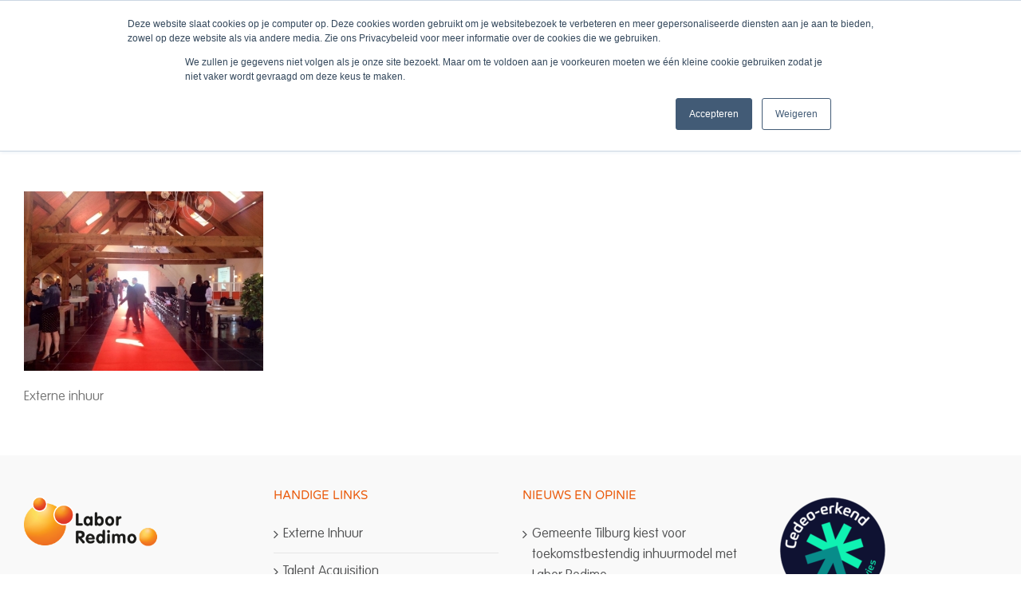

--- FILE ---
content_type: text/html; charset=UTF-8
request_url: https://laborredimo.nl/over-labor-redimo/2014-09-18-21-11-04/
body_size: 60380
content:
<!DOCTYPE html>
<html class="avada-html-layout-wide avada-html-header-position-top" lang="nl-NL" prefix="og: http://ogp.me/ns# fb: http://ogp.me/ns/fb#">
<head>
	<meta http-equiv="X-UA-Compatible" content="IE=edge" />
	<meta http-equiv="Content-Type" content="text/html; charset=utf-8"/>
	<meta name="viewport" content="width=device-width, initial-scale=1" />
	<link rel="preload" href="https://laborredimo.nl/wp-content/uploads/2024/03/LaborRedimo-Bold.otf" as="font" type="font/woff2" crossorigin><link rel="preload" href="https://laborredimo.nl/wp-content/uploads/2024/03/LaborRedimo-Thin.otf" as="font" type="font/woff2" crossorigin><meta name='robots' content='index, follow, max-image-preview:large, max-snippet:-1, max-video-preview:-1' />

	<!-- This site is optimized with the Yoast SEO plugin v26.8 - https://yoast.com/product/yoast-seo-wordpress/ -->
	<title>Externe inhuur - Labor Redimo</title>
	<link rel="canonical" href="https://laborredimo.nl/over-labor-redimo/2014-09-18-21-11-04/" />
	<meta property="og:locale" content="nl_NL" />
	<meta property="og:type" content="article" />
	<meta property="og:title" content="Externe inhuur - Labor Redimo" />
	<meta property="og:description" content="Externe inhuur" />
	<meta property="og:url" content="https://laborredimo.nl/over-labor-redimo/2014-09-18-21-11-04/" />
	<meta property="og:site_name" content="Labor Redimo" />
	<meta property="article:publisher" content="https://www.facebook.com/Labor-Redimo-1221750077842026/" />
	<meta property="article:modified_time" content="2016-01-07T11:32:31+00:00" />
	<meta property="og:image" content="https://laborredimo.nl/over-labor-redimo/2014-09-18-21-11-04" />
	<meta property="og:image:width" content="960" />
	<meta property="og:image:height" content="720" />
	<meta property="og:image:type" content="image/jpeg" />
	<meta name="twitter:card" content="summary_large_image" />
	<meta name="twitter:site" content="@LaborRedimo" />
	<script type="application/ld+json" class="yoast-schema-graph">{"@context":"https://schema.org","@graph":[{"@type":"WebPage","@id":"https://laborredimo.nl/over-labor-redimo/2014-09-18-21-11-04/","url":"https://laborredimo.nl/over-labor-redimo/2014-09-18-21-11-04/","name":"Externe inhuur - Labor Redimo","isPartOf":{"@id":"https://laborredimo.nl/#website"},"primaryImageOfPage":{"@id":"https://laborredimo.nl/over-labor-redimo/2014-09-18-21-11-04/#primaryimage"},"image":{"@id":"https://laborredimo.nl/over-labor-redimo/2014-09-18-21-11-04/#primaryimage"},"thumbnailUrl":"https://laborredimo.nl/wp-content/uploads/2013/01/2014-09-18-21.11.04.jpg","datePublished":"2015-06-02T12:53:37+00:00","dateModified":"2016-01-07T11:32:31+00:00","breadcrumb":{"@id":"https://laborredimo.nl/over-labor-redimo/2014-09-18-21-11-04/#breadcrumb"},"inLanguage":"nl-NL","potentialAction":[{"@type":"ReadAction","target":["https://laborredimo.nl/over-labor-redimo/2014-09-18-21-11-04/"]}]},{"@type":"ImageObject","inLanguage":"nl-NL","@id":"https://laborredimo.nl/over-labor-redimo/2014-09-18-21-11-04/#primaryimage","url":"https://laborredimo.nl/wp-content/uploads/2013/01/2014-09-18-21.11.04.jpg","contentUrl":"https://laborredimo.nl/wp-content/uploads/2013/01/2014-09-18-21.11.04.jpg","width":960,"height":720,"caption":"Externe inhuur"},{"@type":"BreadcrumbList","@id":"https://laborredimo.nl/over-labor-redimo/2014-09-18-21-11-04/#breadcrumb","itemListElement":[{"@type":"ListItem","position":1,"name":"Home","item":"https://laborredimo.nl/"},{"@type":"ListItem","position":2,"name":"Over","item":"https://laborredimo.nl/over-labor-redimo/"},{"@type":"ListItem","position":3,"name":"Externe inhuur"}]},{"@type":"WebSite","@id":"https://laborredimo.nl/#website","url":"https://laborredimo.nl/","name":"Labor Redimo","description":"Organiseren van Arbeid, Externe Inhuur, Talent Acquisition, Total Workforce Management, Recruitment, Inhuur, Werving, Wervingstrategie, Flex, Inhuur personeel, inkoop flexibele arbeid, inhuur flexibel personeel, Inhuur externen, HR strategie, inhuurstrategie, inhuurbeleid en inhuurproces, Inleen","publisher":{"@id":"https://laborredimo.nl/#organization"},"potentialAction":[{"@type":"SearchAction","target":{"@type":"EntryPoint","urlTemplate":"https://laborredimo.nl/?s={search_term_string}"},"query-input":{"@type":"PropertyValueSpecification","valueRequired":true,"valueName":"search_term_string"}}],"inLanguage":"nl-NL"},{"@type":"Organization","@id":"https://laborredimo.nl/#organization","name":"Labor Redimo","url":"https://laborredimo.nl/","logo":{"@type":"ImageObject","inLanguage":"nl-NL","@id":"https://laborredimo.nl/#/schema/logo/image/","url":"https://laborredimo.nl/wp-content/uploads/2015/06/new-sytricky-logo.png","contentUrl":"https://laborredimo.nl/wp-content/uploads/2015/06/new-sytricky-logo.png","width":135,"height":50,"caption":"Labor Redimo"},"image":{"@id":"https://laborredimo.nl/#/schema/logo/image/"},"sameAs":["https://www.facebook.com/Labor-Redimo-1221750077842026/","https://x.com/LaborRedimo","https://www.linkedin.com/company/216433/"]}]}</script>
	<!-- / Yoast SEO plugin. -->


<link rel='dns-prefetch' href='//js.hs-scripts.com' />

<link rel="alternate" type="application/rss+xml" title="Labor Redimo &raquo; feed" href="https://laborredimo.nl/feed/" />
<link rel="alternate" type="application/rss+xml" title="Labor Redimo &raquo; reacties feed" href="https://laborredimo.nl/comments/feed/" />
								<link rel="icon" href="https://laborredimo.nl/wp-content/uploads/2015/05/Labor_Redimo_FavIcon_Retina_16px.png" type="image/png" />
		
					<!-- Apple Touch Icon -->
						<link rel="apple-touch-icon" sizes="180x180" href="https://laborredimo.nl/wp-content/uploads/2015/05/Labor_Redimo_FavIcon_Retina_114px.png" type="image/png">
		
					<!-- Android Icon -->
						<link rel="icon" sizes="192x192" href="https://laborredimo.nl/wp-content/uploads/2015/05/Labor_Redimo_FavIcon_Retina_57px.png" type="image/png">
		
					<!-- MS Edge Icon -->
						<meta name="msapplication-TileImage" content="https://laborredimo.nl/wp-content/uploads/2015/05/Labor_Redimo_FavIcon_Retina_72px.png" type="image/png">
				<link rel="alternate" type="application/rss+xml" title="Labor Redimo &raquo; Externe inhuur reacties feed" href="https://laborredimo.nl/over-labor-redimo/2014-09-18-21-11-04/feed/" />
<link rel="alternate" title="oEmbed (JSON)" type="application/json+oembed" href="https://laborredimo.nl/wp-json/oembed/1.0/embed?url=https%3A%2F%2Flaborredimo.nl%2Fover-labor-redimo%2F2014-09-18-21-11-04%2F" />
<link rel="alternate" title="oEmbed (XML)" type="text/xml+oembed" href="https://laborredimo.nl/wp-json/oembed/1.0/embed?url=https%3A%2F%2Flaborredimo.nl%2Fover-labor-redimo%2F2014-09-18-21-11-04%2F&#038;format=xml" />
					<meta name="description" content="Externe inhuur"/>
				
		<meta property="og:locale" content="nl_NL"/>
		<meta property="og:type" content="article"/>
		<meta property="og:site_name" content="Labor Redimo"/>
		<meta property="og:title" content="Externe inhuur - Labor Redimo"/>
				<meta property="og:description" content="Externe inhuur"/>
				<meta property="og:url" content="https://laborredimo.nl/over-labor-redimo/2014-09-18-21-11-04/"/>
													<meta property="article:modified_time" content="2016-01-07T11:32:31+01:00"/>
											<meta property="og:image" content="https://laborredimo.nl/wp-content/uploads/2015/06/new-logo.png"/>
		<meta property="og:image:width" content="181"/>
		<meta property="og:image:height" content="67"/>
		<meta property="og:image:type" content="image/jpeg"/>
						<!-- This site uses the Google Analytics by ExactMetrics plugin v8.11.1 - Using Analytics tracking - https://www.exactmetrics.com/ -->
		<!-- Opmerking: ExactMetrics is momenteel niet geconfigureerd op deze site. De site eigenaar moet authenticeren met Google Analytics in de ExactMetrics instellingen scherm. -->
					<!-- No tracking code set -->
				<!-- / Google Analytics by ExactMetrics -->
		<style id='wp-img-auto-sizes-contain-inline-css' type='text/css'>
img:is([sizes=auto i],[sizes^="auto," i]){contain-intrinsic-size:3000px 1500px}
/*# sourceURL=wp-img-auto-sizes-contain-inline-css */
</style>
<link data-minify="1" rel='stylesheet' id='formidable-css' href='https://laborredimo.nl/wp-content/cache/min/1/wp-content/plugins/formidable/css/formidableforms.css?ver=1752563751' type='text/css' media='all' />
<style id='cf-frontend-style-inline-css' type='text/css'>
@font-face {
	font-family: 'Labor redimo';
	font-weight: 700;
	font-display: swap;
	font-fallback: ABeeZee;
	src: url('https://laborredimo.nl/wp-content/uploads/2024/03/LaborRedimo-Bold.otf') format('OpenType');
}
@font-face {
	font-family: 'Labor redimo';
	font-weight: 100;
	font-display: swap;
	font-fallback: ABeeZee;
	src: url('https://laborredimo.nl/wp-content/uploads/2024/03/LaborRedimo-Thin.otf') format('OpenType');
}
/*# sourceURL=cf-frontend-style-inline-css */
</style>
<style id='wp-emoji-styles-inline-css' type='text/css'>

	img.wp-smiley, img.emoji {
		display: inline !important;
		border: none !important;
		box-shadow: none !important;
		height: 1em !important;
		width: 1em !important;
		margin: 0 0.07em !important;
		vertical-align: -0.1em !important;
		background: none !important;
		padding: 0 !important;
	}
/*# sourceURL=wp-emoji-styles-inline-css */
</style>
<link rel='stylesheet' id='wp-components-css' href='https://laborredimo.nl/wp-includes/css/dist/components/style.min.css?ver=6.9' type='text/css' media='all' />
<link rel='stylesheet' id='wp-preferences-css' href='https://laborredimo.nl/wp-includes/css/dist/preferences/style.min.css?ver=6.9' type='text/css' media='all' />
<link rel='stylesheet' id='wp-block-editor-css' href='https://laborredimo.nl/wp-includes/css/dist/block-editor/style.min.css?ver=6.9' type='text/css' media='all' />
<link data-minify="1" rel='stylesheet' id='popup-maker-block-library-style-css' href='https://laborredimo.nl/wp-content/cache/min/1/wp-content/plugins/popup-maker/dist/packages/block-library-style.css?ver=1758036304' type='text/css' media='all' />
<link data-minify="1" rel='stylesheet' id='mpp_gutenberg-css' href='https://laborredimo.nl/wp-content/cache/min/1/wp-content/plugins/metronet-profile-picture/dist/blocks.style.build.css?ver=1752563751' type='text/css' media='all' />
<link data-minify="1" rel='stylesheet' id='uaf_client_css-css' href='https://laborredimo.nl/wp-content/cache/min/1/wp-content/uploads/useanyfont/uaf.css?ver=1752563751' type='text/css' media='all' />
<link rel='stylesheet' id='avada-parent-stylesheet-css' href='https://laborredimo.nl/wp-content/themes/Avada/style.css?ver=6.9' type='text/css' media='all' />
<link data-minify="1" rel='stylesheet' id='child-style-css' href='https://laborredimo.nl/wp-content/cache/min/1/wp-content/themes/Avada-Child-Theme/style.css?ver=1752563751' type='text/css' media='all' />
<link data-minify="1" rel='stylesheet' id='fusion-dynamic-css-css' href='https://laborredimo.nl/wp-content/cache/min/1/wp-content/uploads/fusion-styles/e427c54fdaadd3149c864906699ef2b2.min.css?ver=1766071511' type='text/css' media='all' />
<script type="text/javascript" src="https://laborredimo.nl/wp-includes/js/jquery/jquery.min.js?ver=3.7.1" id="jquery-core-js"></script>
<script type="text/javascript" src="https://laborredimo.nl/wp-includes/js/jquery/jquery-migrate.min.js?ver=3.4.1" id="jquery-migrate-js"></script>
<script type="text/javascript" src="https://laborredimo.nl/wp-content/plugins/revslider/public/assets/js/jquery.themepunch.tools.min.js?ver=5.4.8.3" id="tp-tools-js"></script>
<script type="text/javascript" src="https://laborredimo.nl/wp-content/plugins/revslider/public/assets/js/jquery.themepunch.revolution.min.js?ver=5.4.8.3" id="revmin-js"></script>
<script type="text/javascript" id="wpml-xdomain-data-js-extra">
/* <![CDATA[ */
var wpml_xdomain_data = {"css_selector":"wpml-ls-item","ajax_url":"https://laborredimo.nl/wp-admin/admin-ajax.php","current_lang":"nl","_nonce":"3030e8311b"};
//# sourceURL=wpml-xdomain-data-js-extra
/* ]]> */
</script>
<script type="text/javascript" src="https://laborredimo.nl/wp-content/plugins/sitepress-multilingual-cms/res/js/xdomain-data.js?ver=486900" id="wpml-xdomain-data-js" defer="defer" data-wp-strategy="defer"></script>
<link rel="https://api.w.org/" href="https://laborredimo.nl/wp-json/" /><link rel="alternate" title="JSON" type="application/json" href="https://laborredimo.nl/wp-json/wp/v2/media/11921" /><link rel="EditURI" type="application/rsd+xml" title="RSD" href="https://laborredimo.nl/xmlrpc.php?rsd" />
<meta name="generator" content="WordPress 6.9" />
<link rel='shortlink' href='https://laborredimo.nl/?p=11921' />
<meta name="generator" content="WPML ver:4.8.6 stt:37,3;" />
			<!-- DO NOT COPY THIS SNIPPET! Start of Page Analytics Tracking for HubSpot WordPress plugin v11.3.37-->
			<script class="hsq-set-content-id" data-content-id="standard-page">
				var _hsq = _hsq || [];
				_hsq.push(["setContentType", "standard-page"]);
			</script>
			<!-- DO NOT COPY THIS SNIPPET! End of Page Analytics Tracking for HubSpot WordPress plugin -->
			<script>document.documentElement.className += " js";</script>
<style type="text/css" id="css-fb-visibility">@media screen and (max-width: 640px){.fusion-no-small-visibility{display:none !important;}body .sm-text-align-center{text-align:center !important;}body .sm-text-align-left{text-align:left !important;}body .sm-text-align-right{text-align:right !important;}body .sm-text-align-justify{text-align:justify !important;}body .sm-flex-align-center{justify-content:center !important;}body .sm-flex-align-flex-start{justify-content:flex-start !important;}body .sm-flex-align-flex-end{justify-content:flex-end !important;}body .sm-mx-auto{margin-left:auto !important;margin-right:auto !important;}body .sm-ml-auto{margin-left:auto !important;}body .sm-mr-auto{margin-right:auto !important;}body .fusion-absolute-position-small{position:absolute;width:100%;}.awb-sticky.awb-sticky-small{ position: sticky; top: var(--awb-sticky-offset,0); }}@media screen and (min-width: 641px) and (max-width: 1024px){.fusion-no-medium-visibility{display:none !important;}body .md-text-align-center{text-align:center !important;}body .md-text-align-left{text-align:left !important;}body .md-text-align-right{text-align:right !important;}body .md-text-align-justify{text-align:justify !important;}body .md-flex-align-center{justify-content:center !important;}body .md-flex-align-flex-start{justify-content:flex-start !important;}body .md-flex-align-flex-end{justify-content:flex-end !important;}body .md-mx-auto{margin-left:auto !important;margin-right:auto !important;}body .md-ml-auto{margin-left:auto !important;}body .md-mr-auto{margin-right:auto !important;}body .fusion-absolute-position-medium{position:absolute;width:100%;}.awb-sticky.awb-sticky-medium{ position: sticky; top: var(--awb-sticky-offset,0); }}@media screen and (min-width: 1025px){.fusion-no-large-visibility{display:none !important;}body .lg-text-align-center{text-align:center !important;}body .lg-text-align-left{text-align:left !important;}body .lg-text-align-right{text-align:right !important;}body .lg-text-align-justify{text-align:justify !important;}body .lg-flex-align-center{justify-content:center !important;}body .lg-flex-align-flex-start{justify-content:flex-start !important;}body .lg-flex-align-flex-end{justify-content:flex-end !important;}body .lg-mx-auto{margin-left:auto !important;margin-right:auto !important;}body .lg-ml-auto{margin-left:auto !important;}body .lg-mr-auto{margin-right:auto !important;}body .fusion-absolute-position-large{position:absolute;width:100%;}.awb-sticky.awb-sticky-large{ position: sticky; top: var(--awb-sticky-offset,0); }}</style><meta name="generator" content="Powered by Slider Revolution 5.4.8.3 - responsive, Mobile-Friendly Slider Plugin for WordPress with comfortable drag and drop interface." />
<script type="text/javascript">function setREVStartSize(e){									
						try{ e.c=jQuery(e.c);var i=jQuery(window).width(),t=9999,r=0,n=0,l=0,f=0,s=0,h=0;
							if(e.responsiveLevels&&(jQuery.each(e.responsiveLevels,function(e,f){f>i&&(t=r=f,l=e),i>f&&f>r&&(r=f,n=e)}),t>r&&(l=n)),f=e.gridheight[l]||e.gridheight[0]||e.gridheight,s=e.gridwidth[l]||e.gridwidth[0]||e.gridwidth,h=i/s,h=h>1?1:h,f=Math.round(h*f),"fullscreen"==e.sliderLayout){var u=(e.c.width(),jQuery(window).height());if(void 0!=e.fullScreenOffsetContainer){var c=e.fullScreenOffsetContainer.split(",");if (c) jQuery.each(c,function(e,i){u=jQuery(i).length>0?u-jQuery(i).outerHeight(!0):u}),e.fullScreenOffset.split("%").length>1&&void 0!=e.fullScreenOffset&&e.fullScreenOffset.length>0?u-=jQuery(window).height()*parseInt(e.fullScreenOffset,0)/100:void 0!=e.fullScreenOffset&&e.fullScreenOffset.length>0&&(u-=parseInt(e.fullScreenOffset,0))}f=u}else void 0!=e.minHeight&&f<e.minHeight&&(f=e.minHeight);e.c.closest(".rev_slider_wrapper").css({height:f})					
						}catch(d){console.log("Failure at Presize of Slider:"+d)}						
					};</script>
		<style type="text/css" id="wp-custom-css">
			/*
Je kunt hier je eigen CSS toevoegen.

Klik op het help icoon om meer te leren.
*/

.frm_verify {
	display:none;
}		</style>
				<script type="text/javascript">
			var doc = document.documentElement;
			doc.setAttribute( 'data-useragent', navigator.userAgent );
		</script>
		<script>
  (function(i,s,o,g,r,a,m){i['GoogleAnalyticsObject']=r;i[r]=i[r]||function(){
  (i[r].q=i[r].q||[]).push(arguments)},i[r].l=1*new Date();a=s.createElement(o),
  m=s.getElementsByTagName(o)[0];a.async=1;a.src=g;m.parentNode.insertBefore(a,m)
  })(window,document,'script','//www.google-analytics.com/analytics.js','ga');

  ga('create', 'UA-48018437-53', 'auto');
  ga('set', 'anonymizeIp', true)
  ga('send', 'pageview');

</script><noscript><style id="rocket-lazyload-nojs-css">.rll-youtube-player, [data-lazy-src]{display:none !important;}</style></noscript>
	<!-- Google Tag Manager -->
<script>(function(w,d,s,l,i){w[l]=w[l]||[];w[l].push({'gtm.start':
new Date().getTime(),event:'gtm.js'});var f=d.getElementsByTagName(s)[0],
j=d.createElement(s),dl=l!='dataLayer'?'&l='+l:'';j.async=true;j.src=
'https://www.googletagmanager.com/gtm.js?id='+i+dl;f.parentNode.insertBefore(j,f);
})(window,document,'script','dataLayer','GTM-WSVPRSZ');</script>
<!-- End Google Tag Manager --><link data-minify="1" rel='stylesheet' id='wp-block-library-css' href='https://laborredimo.nl/wp-content/cache/min/1/wp-includes/css/dist/block-library/style.min.css?ver=1753275436' type='text/css' media='all' />
<style id='wp-block-library-inline-css' type='text/css'>
/*wp_block_styles_on_demand_placeholder:6980d580f32e7*/
/*# sourceURL=wp-block-library-inline-css */
</style>
<style id='wp-block-library-theme-inline-css' type='text/css'>
.wp-block-audio :where(figcaption){color:#555;font-size:13px;text-align:center}.is-dark-theme .wp-block-audio :where(figcaption){color:#ffffffa6}.wp-block-audio{margin:0 0 1em}.wp-block-code{border:1px solid #ccc;border-radius:4px;font-family:Menlo,Consolas,monaco,monospace;padding:.8em 1em}.wp-block-embed :where(figcaption){color:#555;font-size:13px;text-align:center}.is-dark-theme .wp-block-embed :where(figcaption){color:#ffffffa6}.wp-block-embed{margin:0 0 1em}.blocks-gallery-caption{color:#555;font-size:13px;text-align:center}.is-dark-theme .blocks-gallery-caption{color:#ffffffa6}:root :where(.wp-block-image figcaption){color:#555;font-size:13px;text-align:center}.is-dark-theme :root :where(.wp-block-image figcaption){color:#ffffffa6}.wp-block-image{margin:0 0 1em}.wp-block-pullquote{border-bottom:4px solid;border-top:4px solid;color:currentColor;margin-bottom:1.75em}.wp-block-pullquote :where(cite),.wp-block-pullquote :where(footer),.wp-block-pullquote__citation{color:currentColor;font-size:.8125em;font-style:normal;text-transform:uppercase}.wp-block-quote{border-left:.25em solid;margin:0 0 1.75em;padding-left:1em}.wp-block-quote cite,.wp-block-quote footer{color:currentColor;font-size:.8125em;font-style:normal;position:relative}.wp-block-quote:where(.has-text-align-right){border-left:none;border-right:.25em solid;padding-left:0;padding-right:1em}.wp-block-quote:where(.has-text-align-center){border:none;padding-left:0}.wp-block-quote.is-large,.wp-block-quote.is-style-large,.wp-block-quote:where(.is-style-plain){border:none}.wp-block-search .wp-block-search__label{font-weight:700}.wp-block-search__button{border:1px solid #ccc;padding:.375em .625em}:where(.wp-block-group.has-background){padding:1.25em 2.375em}.wp-block-separator.has-css-opacity{opacity:.4}.wp-block-separator{border:none;border-bottom:2px solid;margin-left:auto;margin-right:auto}.wp-block-separator.has-alpha-channel-opacity{opacity:1}.wp-block-separator:not(.is-style-wide):not(.is-style-dots){width:100px}.wp-block-separator.has-background:not(.is-style-dots){border-bottom:none;height:1px}.wp-block-separator.has-background:not(.is-style-wide):not(.is-style-dots){height:2px}.wp-block-table{margin:0 0 1em}.wp-block-table td,.wp-block-table th{word-break:normal}.wp-block-table :where(figcaption){color:#555;font-size:13px;text-align:center}.is-dark-theme .wp-block-table :where(figcaption){color:#ffffffa6}.wp-block-video :where(figcaption){color:#555;font-size:13px;text-align:center}.is-dark-theme .wp-block-video :where(figcaption){color:#ffffffa6}.wp-block-video{margin:0 0 1em}:root :where(.wp-block-template-part.has-background){margin-bottom:0;margin-top:0;padding:1.25em 2.375em}
/*# sourceURL=/wp-includes/css/dist/block-library/theme.min.css */
</style>
<style id='classic-theme-styles-inline-css' type='text/css'>
/*! This file is auto-generated */
.wp-block-button__link{color:#fff;background-color:#32373c;border-radius:9999px;box-shadow:none;text-decoration:none;padding:calc(.667em + 2px) calc(1.333em + 2px);font-size:1.125em}.wp-block-file__button{background:#32373c;color:#fff;text-decoration:none}
/*# sourceURL=/wp-includes/css/classic-themes.min.css */
</style>
<meta name="generator" content="WP Rocket 3.20.0.3" data-wpr-features="wpr_lazyload_iframes wpr_minify_css wpr_desktop" /></head>

<body class="attachment wp-singular attachment-template-default attachmentid-11921 attachment-jpeg wp-theme-Avada wp-child-theme-Avada-Child-Theme fusion-image-hovers fusion-pagination-sizing fusion-button_type-flat fusion-button_span-no fusion-button_gradient-linear avada-image-rollover-circle-yes avada-image-rollover-yes avada-image-rollover-direction-left fusion-body ltr fusion-sticky-header no-tablet-sticky-header no-mobile-sticky-header avada-has-rev-slider-styles fusion-disable-outline fusion-sub-menu-fade mobile-logo-pos-left layout-wide-mode avada-has-boxed-modal-shadow-none layout-scroll-offset-full avada-has-zero-margin-offset-top fusion-top-header menu-text-align-left mobile-menu-design-modern fusion-show-pagination-text fusion-header-layout-v1 avada-responsive avada-footer-fx-bg-parallax avada-menu-highlight-style-bar fusion-search-form-classic fusion-main-menu-search-dropdown fusion-avatar-square avada-sticky-shrinkage avada-dropdown-styles avada-blog-layout-medium avada-blog-archive-layout-medium avada-header-shadow-no avada-menu-icon-position-left avada-has-megamenu-shadow avada-has-mainmenu-dropdown-divider avada-has-main-nav-search-icon avada-has-breadcrumb-mobile-hidden avada-has-page-title-mobile-height-auto avada-has-titlebar-bar_and_content avada-has-pagination-padding avada-flyout-menu-direction-fade avada-ec-views-v1" data-awb-post-id="11921">
		<a class="skip-link screen-reader-text" href="#content">Ga naar inhoud</a>

	<div data-rocket-location-hash="1bedd667ccdb0f2ae6123868cb70086e" id="boxed-wrapper">
		
		<div data-rocket-location-hash="c748e83a99a8efa38397a49b963eb39a" id="wrapper" class="fusion-wrapper">
			<div data-rocket-location-hash="30e21cd0d1ab48664f94f36d4ec80340" id="home" style="position:relative;top:-1px;"></div>
							
					
			<header data-rocket-location-hash="6a3c4ea792bfdd798d2d351fb8fd07c9" class="fusion-header-wrapper">
				<div class="fusion-header-v1 fusion-logo-alignment fusion-logo-left fusion-sticky-menu- fusion-sticky-logo-1 fusion-mobile-logo-  fusion-mobile-menu-design-modern">
					<div class="fusion-header-sticky-height"></div>
<div class="fusion-header">
	<div class="fusion-row">
					<div class="fusion-logo" data-margin-top="30px" data-margin-bottom="30px" data-margin-left="0px" data-margin-right="0px">
			<a class="fusion-logo-link"  href="https://laborredimo.nl/" >

						<!-- standard logo -->
			<img src="https://laborredimo.nl/wp-content/uploads/2015/06/new-logo.png" srcset="https://laborredimo.nl/wp-content/uploads/2015/06/new-logo.png 1x, https://laborredimo.nl/wp-content/uploads/2015/05/Logo_Web_Retina.png 2x" width="181" height="67" style="max-height:67px;height:auto;" alt="Labor Redimo Logo" data-retina_logo_url="https://laborredimo.nl/wp-content/uploads/2015/05/Logo_Web_Retina.png" class="fusion-standard-logo" />

			
											<!-- sticky header logo -->
				<img src="https://laborredimo.nl/wp-content/uploads/2015/06/new-sytricky-logo.png" srcset="https://laborredimo.nl/wp-content/uploads/2015/06/new-sytricky-logo.png 1x, https://laborredimo.nl/wp-content/uploads/2015/05/Logo_Web_Sticky_Retina.png 2x" width="135" height="50" style="max-height:50px;height:auto;" alt="Labor Redimo Logo" data-retina_logo_url="https://laborredimo.nl/wp-content/uploads/2015/05/Logo_Web_Sticky_Retina.png" class="fusion-sticky-logo" />
					</a>
		</div>		<nav class="fusion-main-menu" aria-label="Main Menu"><ul id="menu-new-main-menu" class="fusion-menu"><li  id="menu-item-11533"  class="menu-item menu-item-type-post_type menu-item-object-page menu-item-11533"  data-item-id="11533"><a  href="https://laborredimo.nl/over-labor-redimo/" class="fusion-bar-highlight"><span class="menu-text">Over</span></a></li><li  id="menu-item-19066"  class="menu-item menu-item-type-custom menu-item-object-custom menu-item-19066"  data-item-id="19066"><a  href="/#diensten" class="fusion-bar-highlight"><span class="menu-text">Diensten</span></a></li><li  id="menu-item-18710"  class="menu-item menu-item-type-post_type menu-item-object-page menu-item-has-children menu-item-18710 fusion-dropdown-menu"  data-item-id="18710"><a  href="https://laborredimo.nl/referenties/" class="fusion-bar-highlight"><span class="menu-text">Referenties</span></a><ul class="sub-menu"><li  id="menu-item-18711"  class="menu-item menu-item-type-post_type menu-item-object-page menu-item-18711 fusion-dropdown-submenu" ><a  href="https://laborredimo.nl/referenties/" class="fusion-bar-highlight"><span>Referenties</span></a></li><li  id="menu-item-17405"  class="menu-item menu-item-type-post_type_archive menu-item-object-avada_portfolio menu-item-17405 fusion-dropdown-submenu" ><a  href="https://laborredimo.nl/portfolio-items/" class="fusion-bar-highlight"><span>Klantcases</span></a></li></ul></li><li  id="menu-item-19106"  class="menu-item menu-item-type-post_type menu-item-object-page menu-item-19106"  data-item-id="19106"><a  href="https://laborredimo.nl/tarieventool/" class="fusion-bar-highlight"><span class="menu-text">TarievenTools™</span></a></li><li  id="menu-item-19312"  class="menu-item menu-item-type-custom menu-item-object-custom menu-item-19312"  data-item-id="19312"><a  href="https://laborredimo.nl/werkenbij/" class="fusion-bar-highlight"><span class="menu-text">Werken bij</span></a></li><li  id="menu-item-18712"  class="menu-item menu-item-type-post_type menu-item-object-page menu-item-18712"  data-item-id="18712"><a  href="https://laborredimo.nl/labor-forum/" class="fusion-bar-highlight"><span class="menu-text">Labor Forum</span></a></li><li  id="menu-item-11532"  class="menu-item menu-item-type-post_type menu-item-object-page menu-item-11532"  data-item-id="11532"><a  href="https://laborredimo.nl/contact/" class="fusion-bar-highlight"><span class="menu-text">Contact</span></a></li><li  id="menu-item-18366"  class="menu-item menu-item-type-custom menu-item-object-custom menu-item-18366 fusion-menu-item-button"  data-item-id="18366"><a  href="tel:310356229582" class="fusion-bar-highlight"><span class="menu-text fusion-button button-default button-large"><span class="button-icon-divider-left"><i class="glyphicon fa-phone-alt fas" aria-hidden="true"></i></span><span class="fusion-button-text-left">+31(0)35 &#8211; 622 95 82</span></span></a></li><li class="fusion-custom-menu-item fusion-main-menu-search"><a class="fusion-main-menu-icon fusion-bar-highlight" href="#" aria-label="Zoeken" data-title="Zoeken" title="Zoeken" role="button" aria-expanded="false"></a><div class="fusion-custom-menu-item-contents">		<form role="search" class="searchform fusion-search-form  fusion-search-form-classic" method="get" action="https://laborredimo.nl/">
			<div class="fusion-search-form-content">

				
				<div class="fusion-search-field search-field">
					<label><span class="screen-reader-text">Zoeken naar:</span>
													<input type="search" value="" name="s" class="s" placeholder="Zoeken..." required aria-required="true" aria-label="Zoeken..."/>
											</label>
				</div>
				<div class="fusion-search-button search-button">
					<input type="submit" class="fusion-search-submit searchsubmit" aria-label="Zoeken" value="&#xf002;" />
									</div>

				
			</div>


			
		</form>
		</div></li></ul></nav>	<div class="fusion-mobile-menu-icons">
							<a href="#" class="fusion-icon awb-icon-bars" aria-label="Toggle mobile menu" aria-expanded="false"></a>
		
		
		
			</div>

<nav class="fusion-mobile-nav-holder fusion-mobile-menu-text-align-left" aria-label="Main Menu Mobile"></nav>

					</div>
</div>
				</div>
				<div class="fusion-clearfix"></div>
			</header>
								
							<div data-rocket-location-hash="ae09952dcb51da4b7e7510d1894525f4" id="sliders-container" class="fusion-slider-visibility">
					</div>
				
					
							
			<section data-rocket-location-hash="09993fb5cc29206eee7865526139694d" class="avada-page-titlebar-wrapper" aria-labelledby="awb-ptb-heading">
	<div class="fusion-page-title-bar fusion-page-title-bar-none fusion-page-title-bar-left">
		<div class="fusion-page-title-row">
			<div class="fusion-page-title-wrapper">
				<div class="fusion-page-title-captions">

																							<h1 id="awb-ptb-heading" class="entry-title">Externe inhuur</h1>

											
					
				</div>

															<div class="fusion-page-title-secondary">
							<nav class="fusion-breadcrumbs awb-yoast-breadcrumbs" aria-label="Breadcrumb"><ol class="awb-breadcrumb-list"><li class="fusion-breadcrumb-item awb-breadcrumb-sep awb-home" ><a href="https://laborredimo.nl" class="fusion-breadcrumb-link"><span >Home</span></a></li><li class="fusion-breadcrumb-item awb-breadcrumb-sep" ><a href="https://laborredimo.nl/over-labor-redimo/" class="fusion-breadcrumb-link"><span >Over</span></a></li><li class="fusion-breadcrumb-item"  aria-current="page"><span  class="breadcrumb-leaf">Externe inhuur</span></li></ol></nav>						</div>
									
			</div>
		</div>
	</div>
</section>

						<main data-rocket-location-hash="066f15242d1cc3d2edb984d5831af75a" id="main" class="clearfix ">
				<div class="fusion-row" style="">
<section id="content" style="width: 100%;">
					<div id="post-11921" class="post-11921 attachment type-attachment status-inherit hentry">
			<span class="entry-title rich-snippet-hidden">Externe inhuur</span><span class="vcard rich-snippet-hidden"><span class="fn"><a href="https://laborredimo.nl/author/corne-2-2-2/" title="Berichten van Corné" rel="author">Corné</a></span></span><span class="updated rich-snippet-hidden">2016-01-07T12:32:31+01:00</span>
									
			<div class="post-content">
				<p class="attachment"><a data-rel="iLightbox[postimages]" data-title="" data-caption="" href='https://laborredimo.nl/wp-content/uploads/2013/01/2014-09-18-21.11.04.jpg'><img fetchpriority="high" decoding="async" width="300" height="225" src="https://laborredimo.nl/wp-content/uploads/2013/01/2014-09-18-21.11.04-300x225.jpg" class="attachment-medium size-medium" alt="Externe inhuur" srcset="https://laborredimo.nl/wp-content/uploads/2013/01/2014-09-18-21.11.04-75x56.jpg 75w, https://laborredimo.nl/wp-content/uploads/2013/01/2014-09-18-21.11.04-125x94.jpg 125w, https://laborredimo.nl/wp-content/uploads/2013/01/2014-09-18-21.11.04-300x225.jpg 300w, https://laborredimo.nl/wp-content/uploads/2013/01/2014-09-18-21.11.04-768x576.jpg 768w, https://laborredimo.nl/wp-content/uploads/2013/01/2014-09-18-21.11.04.jpg 960w" sizes="(max-width: 300px) 100vw, 300px" /></a></p>
<p>Externe inhuur</p>
							</div>
																													</div>
	</section>
						
					</div>  <!-- fusion-row -->
				</main>  <!-- #main -->
				
				
								
					
		<div data-rocket-location-hash="5dcc5e3f3ee8f3912072ac285568195e" class="fusion-footer">
					
	<footer class="fusion-footer-widget-area fusion-widget-area">
		<div class="fusion-row">
			<div class="fusion-columns fusion-columns-4 fusion-widget-area">
				
																									<div class="fusion-column col-lg-3 col-md-3 col-sm-3">
							<section id="media_image-7" class="fusion-footer-widget-column widget widget_media_image" style="border-style: solid;border-color:transparent;border-width:0px;"><img width="458" height="118" src="https://laborredimo.nl/wp-content/uploads/2021/03/Asset-1.png" class="image wp-image-18409  attachment-full size-full" alt="" style="max-width: 100%; height: auto;" decoding="async" srcset="https://laborredimo.nl/wp-content/uploads/2021/03/Asset-1-75x19.png 75w, https://laborredimo.nl/wp-content/uploads/2021/03/Asset-1-125x32.png 125w, https://laborredimo.nl/wp-content/uploads/2021/03/Asset-1-200x52.png 200w, https://laborredimo.nl/wp-content/uploads/2021/03/Asset-1-300x77.png 300w, https://laborredimo.nl/wp-content/uploads/2021/03/Asset-1-400x103.png 400w, https://laborredimo.nl/wp-content/uploads/2021/03/Asset-1.png 458w" sizes="(max-width: 458px) 100vw, 458px" /><div style="clear:both;"></div></section><section id="text-35" class="fusion-footer-widget-column widget widget_text" style="border-style: solid;border-color:transparent;border-width:0px;">			<div class="textwidget"><p>Labor Redimo expert in het organiseren van Externe Inhuur, Talent Acquisition en Total Workforce Management.</p>
</div>
		<div style="clear:both;"></div></section>																					</div>
																										<div class="fusion-column col-lg-3 col-md-3 col-sm-3">
							<section id="nav_menu-5" class="fusion-footer-widget-column widget widget_nav_menu" style="border-style: solid;border-color:transparent;border-width:0px;"><h4 class="widget-title">Handige links</h4><div class="menu-nieuwe-homepagina-container"><ul id="menu-nieuwe-homepagina" class="menu"><li id="menu-item-18108" class="menu-item menu-item-type-custom menu-item-object-custom menu-item-18108"><a href="https://laborredimo.nl/expertise-externe-inhuur/">Externe Inhuur</a></li>
<li id="menu-item-18109" class="menu-item menu-item-type-custom menu-item-object-custom menu-item-18109"><a href="https://laborredimo.nl/expertise-talent-acquisition/">Talent Acquisition</a></li>
<li id="menu-item-18110" class="menu-item menu-item-type-custom menu-item-object-custom menu-item-18110"><a href="/expertise-total-workforce-management/">Total Workforce Management</a></li>
</ul></div><div style="clear:both;"></div></section>																					</div>
																										<div class="fusion-column col-lg-3 col-md-3 col-sm-3">
							
		<section id="recent-posts-9" class="fusion-footer-widget-column widget widget_recent_entries" style="border-style: solid;border-color:transparent;border-width:0px;">
		<h4 class="widget-title">Nieuws en opinie</h4>
		<ul>
											<li>
					<a href="https://laborredimo.nl/2025/07/04/gemeente-tilburg-kiest-voor-toekomstbestendig-inhuurmodel-met-labor-redimo/">Gemeente Tilburg kiest voor toekomstbestendig inhuurmodel met Labor Redimo</a>
									</li>
											<li>
					<a href="https://laborredimo.nl/2024/11/29/nieuw-managementboek-de-talentenjungle/">Nieuw managementboek: De Talentenjungle</a>
									</li>
											<li>
					<a href="https://laborredimo.nl/2023/02/16/labor-redimo-en-nevi-leergang-grip-en-regie-op-externe-inhuur/">Labor Redimo en Nevi: Leergang Grip en regie op externe inhuur</a>
									</li>
					</ul>

		<div style="clear:both;"></div></section><section id="text-34" class="fusion-footer-widget-column widget widget_text" style="border-style: solid;border-color:transparent;border-width:0px;">			<div class="textwidget"><p><a href="/nieuws/"><span style="text-decoration: underline;"><strong>Meer nieuws en opinie</strong></span></a></p>
</div>
		<div style="clear:both;"></div></section>																					</div>
																										<div class="fusion-column fusion-column-last col-lg-3 col-md-3 col-sm-3">
							<section id="media_image-9" class="fusion-footer-widget-column widget widget_media_image" style="border-style: solid;border-color:transparent;border-width:0px;"><img width="150" height="150" src="https://laborredimo.nl/wp-content/uploads/2024/08/Cedeo-Organisatieadvies_NavyBall-150x150.png" class="image wp-image-19252  attachment-thumbnail size-thumbnail" alt="" style="max-width: 100%; height: auto;" decoding="async" srcset="https://laborredimo.nl/wp-content/uploads/2024/08/Cedeo-Organisatieadvies_NavyBall-24x24.png 24w, https://laborredimo.nl/wp-content/uploads/2024/08/Cedeo-Organisatieadvies_NavyBall-48x48.png 48w, https://laborredimo.nl/wp-content/uploads/2024/08/Cedeo-Organisatieadvies_NavyBall-96x96.png 96w, https://laborredimo.nl/wp-content/uploads/2024/08/Cedeo-Organisatieadvies_NavyBall-150x150.png 150w, https://laborredimo.nl/wp-content/uploads/2024/08/Cedeo-Organisatieadvies_NavyBall-300x300.png 300w" sizes="(max-width: 150px) 100vw, 150px" /><div style="clear:both;"></div></section>																					</div>
																											
				<div class="fusion-clearfix"></div>
			</div> <!-- fusion-columns -->
		</div> <!-- fusion-row -->
	</footer> <!-- fusion-footer-widget-area -->

		</div> <!-- fusion-footer -->

		
																</div> <!-- wrapper -->
		</div> <!-- #boxed-wrapper -->
				<a class="fusion-one-page-text-link fusion-page-load-link" tabindex="-1" href="#" aria-hidden="true">Page load link</a>

		<div class="avada-footer-scripts">
			<script type="text/javascript">var fusionNavIsCollapsed=function(e){var t,n;window.innerWidth<=e.getAttribute("data-breakpoint")?(e.classList.add("collapse-enabled"),e.classList.remove("awb-menu_desktop"),e.classList.contains("expanded")||window.dispatchEvent(new CustomEvent("fusion-mobile-menu-collapsed",{detail:{nav:e}})),(n=e.querySelectorAll(".menu-item-has-children.expanded")).length&&n.forEach(function(e){e.querySelector(".awb-menu__open-nav-submenu_mobile").setAttribute("aria-expanded","false")})):(null!==e.querySelector(".menu-item-has-children.expanded .awb-menu__open-nav-submenu_click")&&e.querySelector(".menu-item-has-children.expanded .awb-menu__open-nav-submenu_click").click(),e.classList.remove("collapse-enabled"),e.classList.add("awb-menu_desktop"),null!==e.querySelector(".awb-menu__main-ul")&&e.querySelector(".awb-menu__main-ul").removeAttribute("style")),e.classList.add("no-wrapper-transition"),clearTimeout(t),t=setTimeout(()=>{e.classList.remove("no-wrapper-transition")},400),e.classList.remove("loading")},fusionRunNavIsCollapsed=function(){var e,t=document.querySelectorAll(".awb-menu");for(e=0;e<t.length;e++)fusionNavIsCollapsed(t[e])};function avadaGetScrollBarWidth(){var e,t,n,l=document.createElement("p");return l.style.width="100%",l.style.height="200px",(e=document.createElement("div")).style.position="absolute",e.style.top="0px",e.style.left="0px",e.style.visibility="hidden",e.style.width="200px",e.style.height="150px",e.style.overflow="hidden",e.appendChild(l),document.body.appendChild(e),t=l.offsetWidth,e.style.overflow="scroll",t==(n=l.offsetWidth)&&(n=e.clientWidth),document.body.removeChild(e),jQuery("html").hasClass("awb-scroll")&&10<t-n?10:t-n}fusionRunNavIsCollapsed(),window.addEventListener("fusion-resize-horizontal",fusionRunNavIsCollapsed);</script><script type="speculationrules">
{"prefetch":[{"source":"document","where":{"and":[{"href_matches":"/*"},{"not":{"href_matches":["/wp-*.php","/wp-admin/*","/wp-content/uploads/*","/wp-content/*","/wp-content/plugins/*","/wp-content/themes/Avada-Child-Theme/*","/wp-content/themes/Avada/*","/*\\?(.+)"]}},{"not":{"selector_matches":"a[rel~=\"nofollow\"]"}},{"not":{"selector_matches":".no-prefetch, .no-prefetch a"}}]},"eagerness":"conservative"}]}
</script>
<script type="text/javascript" src="https://laborredimo.nl/wp-content/plugins/metronet-profile-picture/js/mpp-frontend.js?ver=2.6.3" id="mpp_gutenberg_tabs-js"></script>
<script type="text/javascript" id="leadin-script-loader-js-js-extra">
/* <![CDATA[ */
var leadin_wordpress = {"userRole":"visitor","pageType":"page","leadinPluginVersion":"11.3.37"};
//# sourceURL=leadin-script-loader-js-js-extra
/* ]]> */
</script>
<script type="text/javascript" src="https://js.hs-scripts.com/4729408.js?integration=WordPress&amp;ver=11.3.37" id="leadin-script-loader-js-js"></script>
<script type="text/javascript" src="https://laborredimo.nl/wp-content/themes/Avada-Child-Theme/js/scripts.js?ver=1.0.0" id="ownscripts-js"></script>
<script type="text/javascript" src="https://laborredimo.nl/wp-includes/js/comment-reply.min.js?ver=6.9" id="comment-reply-js" async="async" data-wp-strategy="async" fetchpriority="low"></script>
<script type="text/javascript" src="https://laborredimo.nl/wp-content/themes/Avada/includes/lib/assets/min/js/library/cssua.js?ver=2.1.28" id="cssua-js"></script>
<script type="text/javascript" id="fusion-animations-js-extra">
/* <![CDATA[ */
var fusionAnimationsVars = {"status_css_animations":"desktop"};
//# sourceURL=fusion-animations-js-extra
/* ]]> */
</script>
<script type="text/javascript" src="https://laborredimo.nl/wp-content/plugins/fusion-builder/assets/js/min/general/fusion-animations.js?ver=3.14.2" id="fusion-animations-js"></script>
<script type="text/javascript" src="https://laborredimo.nl/wp-content/themes/Avada/includes/lib/assets/min/js/general/awb-tabs-widget.js?ver=3.14.2" id="awb-tabs-widget-js"></script>
<script type="text/javascript" src="https://laborredimo.nl/wp-content/themes/Avada/includes/lib/assets/min/js/general/awb-vertical-menu-widget.js?ver=3.14.2" id="awb-vertical-menu-widget-js"></script>
<script type="text/javascript" src="https://laborredimo.nl/wp-content/themes/Avada/includes/lib/assets/min/js/library/modernizr.js?ver=3.3.1" id="modernizr-js"></script>
<script type="text/javascript" id="fusion-js-extra">
/* <![CDATA[ */
var fusionJSVars = {"visibility_small":"640","visibility_medium":"1024"};
//# sourceURL=fusion-js-extra
/* ]]> */
</script>
<script type="text/javascript" src="https://laborredimo.nl/wp-content/themes/Avada/includes/lib/assets/min/js/general/fusion.js?ver=3.14.2" id="fusion-js"></script>
<script type="text/javascript" src="https://laborredimo.nl/wp-content/themes/Avada/includes/lib/assets/min/js/library/bootstrap.transition.js?ver=3.3.6" id="bootstrap-transition-js"></script>
<script type="text/javascript" src="https://laborredimo.nl/wp-content/themes/Avada/includes/lib/assets/min/js/library/bootstrap.tooltip.js?ver=3.3.5" id="bootstrap-tooltip-js"></script>
<script type="text/javascript" src="https://laborredimo.nl/wp-content/themes/Avada/includes/lib/assets/min/js/library/jquery.easing.js?ver=1.3" id="jquery-easing-js"></script>
<script type="text/javascript" src="https://laborredimo.nl/wp-content/themes/Avada/includes/lib/assets/min/js/library/jquery.fitvids.js?ver=1.1" id="jquery-fitvids-js"></script>
<script type="text/javascript" src="https://laborredimo.nl/wp-content/themes/Avada/includes/lib/assets/min/js/library/jquery.flexslider.js?ver=2.7.2" id="jquery-flexslider-js"></script>
<script type="text/javascript" id="jquery-lightbox-js-extra">
/* <![CDATA[ */
var fusionLightboxVideoVars = {"lightbox_video_width":"1280","lightbox_video_height":"720"};
//# sourceURL=jquery-lightbox-js-extra
/* ]]> */
</script>
<script type="text/javascript" src="https://laborredimo.nl/wp-content/themes/Avada/includes/lib/assets/min/js/library/jquery.ilightbox.js?ver=2.2.3" id="jquery-lightbox-js"></script>
<script type="text/javascript" src="https://laborredimo.nl/wp-content/themes/Avada/includes/lib/assets/min/js/library/jquery.mousewheel.js?ver=3.0.6" id="jquery-mousewheel-js"></script>
<script type="text/javascript" src="https://laborredimo.nl/wp-content/themes/Avada/includes/lib/assets/min/js/library/imagesLoaded.js?ver=3.1.8" id="images-loaded-js"></script>
<script type="text/javascript" id="fusion-video-general-js-extra">
/* <![CDATA[ */
var fusionVideoGeneralVars = {"status_vimeo":"1","status_yt":"1"};
//# sourceURL=fusion-video-general-js-extra
/* ]]> */
</script>
<script type="text/javascript" src="https://laborredimo.nl/wp-content/themes/Avada/includes/lib/assets/min/js/library/fusion-video-general.js?ver=1" id="fusion-video-general-js"></script>
<script type="text/javascript" id="fusion-video-bg-js-extra">
/* <![CDATA[ */
var fusionVideoBgVars = {"status_vimeo":"1","status_yt":"1"};
//# sourceURL=fusion-video-bg-js-extra
/* ]]> */
</script>
<script type="text/javascript" src="https://laborredimo.nl/wp-content/themes/Avada/includes/lib/assets/min/js/library/fusion-video-bg.js?ver=1" id="fusion-video-bg-js"></script>
<script type="text/javascript" id="fusion-lightbox-js-extra">
/* <![CDATA[ */
var fusionLightboxVars = {"status_lightbox":"1","lightbox_gallery":"1","lightbox_skin":"light","lightbox_title":"1","lightbox_zoom":"1","lightbox_arrows":"1","lightbox_slideshow_speed":"5000","lightbox_loop":"0","lightbox_autoplay":"","lightbox_opacity":"0.8","lightbox_desc":"1","lightbox_social":"1","lightbox_social_links":{"facebook":{"source":"https://www.facebook.com/sharer.php?u={URL}","text":"Share on Facebook"},"twitter":{"source":"https://x.com/intent/post?url={URL}","text":"Share on X"},"reddit":{"source":"https://reddit.com/submit?url={URL}","text":"Share on Reddit"},"linkedin":{"source":"https://www.linkedin.com/shareArticle?mini=true&url={URL}","text":"Share on LinkedIn"},"tumblr":{"source":"https://www.tumblr.com/share/link?url={URL}","text":"Share on Tumblr"},"pinterest":{"source":"https://pinterest.com/pin/create/button/?url={URL}","text":"Share on Pinterest"},"vk":{"source":"https://vk.com/share.php?url={URL}","text":"Share on Vk"},"xing":{"source":"https://www.xing.com/social_plugins/share/new?sc_p=xing-share&amp;h=1&amp;url={URL}","text":"Share on Xing"},"mail":{"source":"mailto:?body={URL}","text":"Share by Email"}},"lightbox_deeplinking":"1","lightbox_path":"vertical","lightbox_post_images":"1","lightbox_animation_speed":"fast","l10n":{"close":"Press Esc to close","enterFullscreen":"Enter Fullscreen (Shift+Enter)","exitFullscreen":"Exit Fullscreen (Shift+Enter)","slideShow":"Slideshow","next":"Volgende","previous":"Vorige"}};
//# sourceURL=fusion-lightbox-js-extra
/* ]]> */
</script>
<script type="text/javascript" src="https://laborredimo.nl/wp-content/themes/Avada/includes/lib/assets/min/js/general/fusion-lightbox.js?ver=1" id="fusion-lightbox-js"></script>
<script type="text/javascript" src="https://laborredimo.nl/wp-content/themes/Avada/includes/lib/assets/min/js/general/fusion-tooltip.js?ver=1" id="fusion-tooltip-js"></script>
<script type="text/javascript" src="https://laborredimo.nl/wp-content/themes/Avada/includes/lib/assets/min/js/general/fusion-sharing-box.js?ver=1" id="fusion-sharing-box-js"></script>
<script type="text/javascript" src="https://laborredimo.nl/wp-content/themes/Avada/includes/lib/assets/min/js/library/fusion-youtube.js?ver=2.2.1" id="fusion-youtube-js"></script>
<script type="text/javascript" src="https://laborredimo.nl/wp-content/themes/Avada/includes/lib/assets/min/js/library/vimeoPlayer.js?ver=2.2.1" id="vimeo-player-js"></script>
<script type="text/javascript" src="https://laborredimo.nl/wp-content/themes/Avada/includes/lib/assets/min/js/general/fusion-general-global.js?ver=3.14.2" id="fusion-general-global-js"></script>
<script type="text/javascript" src="https://laborredimo.nl/wp-content/themes/Avada/assets/min/js/general/avada-general-footer.js?ver=7.14.2" id="avada-general-footer-js"></script>
<script type="text/javascript" src="https://laborredimo.nl/wp-content/themes/Avada/assets/min/js/general/avada-quantity.js?ver=7.14.2" id="avada-quantity-js"></script>
<script type="text/javascript" src="https://laborredimo.nl/wp-content/themes/Avada/assets/min/js/general/avada-crossfade-images.js?ver=7.14.2" id="avada-crossfade-images-js"></script>
<script type="text/javascript" src="https://laborredimo.nl/wp-content/themes/Avada/assets/min/js/general/avada-select.js?ver=7.14.2" id="avada-select-js"></script>
<script type="text/javascript" id="avada-wpml-js-extra">
/* <![CDATA[ */
var avadaLanguageVars = {"language_flag":"nl"};
//# sourceURL=avada-wpml-js-extra
/* ]]> */
</script>
<script type="text/javascript" src="https://laborredimo.nl/wp-content/themes/Avada/assets/min/js/general/avada-wpml.js?ver=7.14.2" id="avada-wpml-js"></script>
<script type="text/javascript" id="avada-rev-styles-js-extra">
/* <![CDATA[ */
var avadaRevVars = {"avada_rev_styles":"1"};
//# sourceURL=avada-rev-styles-js-extra
/* ]]> */
</script>
<script type="text/javascript" src="https://laborredimo.nl/wp-content/themes/Avada/assets/min/js/general/avada-rev-styles.js?ver=7.14.2" id="avada-rev-styles-js"></script>
<script type="text/javascript" src="https://laborredimo.nl/wp-content/themes/Avada/assets/min/js/general/avada-contact-form-7.js?ver=7.14.2" id="avada-contact-form-7-js"></script>
<script type="text/javascript" id="avada-live-search-js-extra">
/* <![CDATA[ */
var avadaLiveSearchVars = {"live_search":"1","ajaxurl":"https://laborredimo.nl/wp-admin/admin-ajax.php","no_search_results":"No search results match your query. Please try again","min_char_count":"4","per_page":"100","show_feat_img":"1","display_post_type":"1"};
//# sourceURL=avada-live-search-js-extra
/* ]]> */
</script>
<script type="text/javascript" src="https://laborredimo.nl/wp-content/themes/Avada/assets/min/js/general/avada-live-search.js?ver=7.14.2" id="avada-live-search-js"></script>
<script type="text/javascript" id="avada-comments-js-extra">
/* <![CDATA[ */
var avadaCommentVars = {"title_style_type":"double solid","title_margin_top":"0px","title_margin_bottom":"31px"};
//# sourceURL=avada-comments-js-extra
/* ]]> */
</script>
<script type="text/javascript" src="https://laborredimo.nl/wp-content/themes/Avada/assets/min/js/general/avada-comments.js?ver=7.14.2" id="avada-comments-js"></script>
<script type="text/javascript" src="https://laborredimo.nl/wp-content/themes/Avada/includes/lib/assets/min/js/general/fusion-alert.js?ver=6.9" id="fusion-alert-js"></script>
<script type="text/javascript" src="https://laborredimo.nl/wp-content/plugins/fusion-builder/assets/js/min/general/awb-off-canvas.js?ver=3.14.2" id="awb-off-canvas-js"></script>
<script type="text/javascript" id="fusion-flexslider-js-extra">
/* <![CDATA[ */
var fusionFlexSliderVars = {"status_vimeo":"1","slideshow_autoplay":"1","slideshow_speed":"7000","pagination_video_slide":"","status_yt":"1","flex_smoothHeight":"false"};
//# sourceURL=fusion-flexslider-js-extra
/* ]]> */
</script>
<script type="text/javascript" src="https://laborredimo.nl/wp-content/themes/Avada/includes/lib/assets/min/js/general/fusion-flexslider.js?ver=6.9" id="fusion-flexslider-js"></script>
<script type="text/javascript" src="https://laborredimo.nl/wp-content/themes/Avada/assets/min/js/library/jquery.elasticslider.js?ver=7.14.2" id="jquery-elastic-slider-js"></script>
<script type="text/javascript" id="avada-elastic-slider-js-extra">
/* <![CDATA[ */
var avadaElasticSliderVars = {"tfes_autoplay":"1","tfes_animation":"sides","tfes_interval":"3000","tfes_speed":"800","tfes_width":"150"};
//# sourceURL=avada-elastic-slider-js-extra
/* ]]> */
</script>
<script type="text/javascript" src="https://laborredimo.nl/wp-content/themes/Avada/assets/min/js/general/avada-elastic-slider.js?ver=7.14.2" id="avada-elastic-slider-js"></script>
<script type="text/javascript" src="https://laborredimo.nl/wp-content/themes/Avada/assets/min/js/general/avada-gravity-forms.js?ver=7.14.2" id="avada-gravity-forms-js"></script>
<script type="text/javascript" id="avada-drop-down-js-extra">
/* <![CDATA[ */
var avadaSelectVars = {"avada_drop_down":"1"};
//# sourceURL=avada-drop-down-js-extra
/* ]]> */
</script>
<script type="text/javascript" src="https://laborredimo.nl/wp-content/themes/Avada/assets/min/js/general/avada-drop-down.js?ver=7.14.2" id="avada-drop-down-js"></script>
<script type="text/javascript" id="avada-to-top-js-extra">
/* <![CDATA[ */
var avadaToTopVars = {"status_totop":"desktop_and_mobile","totop_position":"right","totop_scroll_down_only":"0"};
//# sourceURL=avada-to-top-js-extra
/* ]]> */
</script>
<script type="text/javascript" src="https://laborredimo.nl/wp-content/themes/Avada/assets/min/js/general/avada-to-top.js?ver=7.14.2" id="avada-to-top-js"></script>
<script type="text/javascript" id="avada-header-js-extra">
/* <![CDATA[ */
var avadaHeaderVars = {"header_position":"top","header_sticky":"1","header_sticky_type2_layout":"menu_only","header_sticky_shadow":"1","side_header_break_point":"1023","header_sticky_mobile":"","header_sticky_tablet":"","mobile_menu_design":"modern","sticky_header_shrinkage":"1","nav_height":"83","nav_highlight_border":"3","nav_highlight_style":"bar","logo_margin_top":"30px","logo_margin_bottom":"30px","layout_mode":"wide","header_padding_top":"0px","header_padding_bottom":"0px","scroll_offset":"full"};
//# sourceURL=avada-header-js-extra
/* ]]> */
</script>
<script type="text/javascript" src="https://laborredimo.nl/wp-content/themes/Avada/assets/min/js/general/avada-header.js?ver=7.14.2" id="avada-header-js"></script>
<script type="text/javascript" id="avada-menu-js-extra">
/* <![CDATA[ */
var avadaMenuVars = {"site_layout":"wide","header_position":"top","logo_alignment":"left","header_sticky":"1","header_sticky_mobile":"","header_sticky_tablet":"","side_header_break_point":"1023","megamenu_base_width":"custom_width","mobile_menu_design":"modern","dropdown_goto":"Ga naar...","mobile_nav_cart":"Winkelwagen","mobile_submenu_open":"Open submenu of %s","mobile_submenu_close":"Close submenu of %s","submenu_slideout":"1"};
//# sourceURL=avada-menu-js-extra
/* ]]> */
</script>
<script type="text/javascript" src="https://laborredimo.nl/wp-content/themes/Avada/assets/min/js/general/avada-menu.js?ver=7.14.2" id="avada-menu-js"></script>
<script type="text/javascript" src="https://laborredimo.nl/wp-content/themes/Avada/assets/min/js/library/bootstrap.scrollspy.js?ver=7.14.2" id="bootstrap-scrollspy-js"></script>
<script type="text/javascript" src="https://laborredimo.nl/wp-content/themes/Avada/assets/min/js/general/avada-scrollspy.js?ver=7.14.2" id="avada-scrollspy-js"></script>
<script type="text/javascript" id="fusion-responsive-typography-js-extra">
/* <![CDATA[ */
var fusionTypographyVars = {"site_width":"1440px","typography_sensitivity":"1","typography_factor":"1.5","elements":"h1, h2, h3, h4, h5, h6"};
//# sourceURL=fusion-responsive-typography-js-extra
/* ]]> */
</script>
<script type="text/javascript" src="https://laborredimo.nl/wp-content/themes/Avada/includes/lib/assets/min/js/general/fusion-responsive-typography.js?ver=3.14.2" id="fusion-responsive-typography-js"></script>
<script type="text/javascript" id="fusion-scroll-to-anchor-js-extra">
/* <![CDATA[ */
var fusionScrollToAnchorVars = {"content_break_point":"800","container_hundred_percent_height_mobile":"0","hundred_percent_scroll_sensitivity":"450"};
//# sourceURL=fusion-scroll-to-anchor-js-extra
/* ]]> */
</script>
<script type="text/javascript" src="https://laborredimo.nl/wp-content/themes/Avada/includes/lib/assets/min/js/general/fusion-scroll-to-anchor.js?ver=3.14.2" id="fusion-scroll-to-anchor-js"></script>
<script type="text/javascript" id="fusion-video-js-extra">
/* <![CDATA[ */
var fusionVideoVars = {"status_vimeo":"1"};
//# sourceURL=fusion-video-js-extra
/* ]]> */
</script>
<script type="text/javascript" src="https://laborredimo.nl/wp-content/plugins/fusion-builder/assets/js/min/general/fusion-video.js?ver=3.14.2" id="fusion-video-js"></script>
<script type="text/javascript" src="https://laborredimo.nl/wp-content/plugins/fusion-builder/assets/js/min/general/fusion-column.js?ver=3.14.2" id="fusion-column-js"></script>
				<script type="text/javascript">
				jQuery( document ).ready( function() {
					var ajaxurl = 'https://laborredimo.nl/wp-admin/admin-ajax.php';
					if ( 0 < jQuery( '.fusion-login-nonce' ).length ) {
						jQuery.get( ajaxurl, { 'action': 'fusion_login_nonce' }, function( response ) {
							jQuery( '.fusion-login-nonce' ).html( response );
						});
					}
				});
				</script>
				<script type="application/ld+json">{"@context":"https:\/\/schema.org","@type":"BreadcrumbList","itemListElement":[{"@type":"ListItem","position":1,"name":"Home","item":"https:\/\/laborredimo.nl"},{"@type":"ListItem","position":2,"name":"Over","item":"https:\/\/laborredimo.nl\/over-labor-redimo\/"}]}</script><!-- Google Tag Manager (noscript) -->
<noscript><iframe src="https://www.googletagmanager.com/ns.html?id=GTM-WSVPRSZ"
height="0" width="0" style="display:none;visibility:hidden"></iframe></noscript>
<!-- End Google Tag Manager (noscript) --><script>window.lazyLoadOptions={elements_selector:"iframe[data-lazy-src]",data_src:"lazy-src",data_srcset:"lazy-srcset",data_sizes:"lazy-sizes",class_loading:"lazyloading",class_loaded:"lazyloaded",threshold:300,callback_loaded:function(element){if(element.tagName==="IFRAME"&&element.dataset.rocketLazyload=="fitvidscompatible"){if(element.classList.contains("lazyloaded")){if(typeof window.jQuery!="undefined"){if(jQuery.fn.fitVids){jQuery(element).parent().fitVids()}}}}}};window.addEventListener('LazyLoad::Initialized',function(e){var lazyLoadInstance=e.detail.instance;if(window.MutationObserver){var observer=new MutationObserver(function(mutations){var image_count=0;var iframe_count=0;var rocketlazy_count=0;mutations.forEach(function(mutation){for(var i=0;i<mutation.addedNodes.length;i++){if(typeof mutation.addedNodes[i].getElementsByTagName!=='function'){continue}
if(typeof mutation.addedNodes[i].getElementsByClassName!=='function'){continue}
images=mutation.addedNodes[i].getElementsByTagName('img');is_image=mutation.addedNodes[i].tagName=="IMG";iframes=mutation.addedNodes[i].getElementsByTagName('iframe');is_iframe=mutation.addedNodes[i].tagName=="IFRAME";rocket_lazy=mutation.addedNodes[i].getElementsByClassName('rocket-lazyload');image_count+=images.length;iframe_count+=iframes.length;rocketlazy_count+=rocket_lazy.length;if(is_image){image_count+=1}
if(is_iframe){iframe_count+=1}}});if(image_count>0||iframe_count>0||rocketlazy_count>0){lazyLoadInstance.update()}});var b=document.getElementsByTagName("body")[0];var config={childList:!0,subtree:!0};observer.observe(b,config)}},!1)</script><script data-no-minify="1" async src="https://laborredimo.nl/wp-content/plugins/wp-rocket/assets/js/lazyload/17.8.3/lazyload.min.js"></script>		</div>

			<section data-rocket-location-hash="b5508266f1d1a90249a847444d13a03f" class="to-top-container to-top-right" aria-labelledby="awb-to-top-label">
		<a href="#" id="toTop" class="fusion-top-top-link">
			<span id="awb-to-top-label" class="screen-reader-text">Ga naar de bovenkant</span>

					</a>
	</section>
		<script>var rocket_beacon_data = {"ajax_url":"https:\/\/laborredimo.nl\/wp-admin\/admin-ajax.php","nonce":"5cddf0ad6d","url":"https:\/\/laborredimo.nl\/over-labor-redimo\/2014-09-18-21-11-04","is_mobile":false,"width_threshold":1600,"height_threshold":700,"delay":500,"debug":null,"status":{"atf":true,"lrc":true,"preconnect_external_domain":true},"elements":"img, video, picture, p, main, div, li, svg, section, header, span","lrc_threshold":1800,"preconnect_external_domain_elements":["link","script","iframe"],"preconnect_external_domain_exclusions":["static.cloudflareinsights.com","rel=\"profile\"","rel=\"preconnect\"","rel=\"dns-prefetch\"","rel=\"icon\""]}</script><script data-name="wpr-wpr-beacon" src='https://laborredimo.nl/wp-content/plugins/wp-rocket/assets/js/wpr-beacon.min.js' async></script></body>
</html>

<!-- This website is like a Rocket, isn't it? Performance optimized by WP Rocket. Learn more: https://wp-rocket.me - Debug: cached@1770050945 -->

--- FILE ---
content_type: text/css
request_url: https://laborredimo.nl/wp-content/cache/min/1/wp-content/themes/Avada-Child-Theme/style.css?ver=1752563751
body_size: 2768
content:
.button.default,.fusion-button-default,.woocommerce .checkout #place_order,.wpcf7-form input[type="submit"],.wpcf7-submit,.fusion-body #main .gform_wrapper .gform_button,.fusion-body #main .gform_wrapper .gform_footer .gform_button{width:auto!important}.text-center{text-align:center}.floatRight{float:right}#content-lev{width:100%}.whiteLine{border-color:#fff!important}.lev-container h3{margin-top:0;margin-bottom:0}.lev-container ul{padding-left:0;list-style-type:none;margin:0;margin-bottom:20px}.lev-container ul li{line-height:24px!important}.dienstList,.kandidatenList{-moz-column-count:2;-moz-column-gap:40px;-webkit-column-count:2;-webkit-column-gap:40px;column-count:2;column-gap:40px}.websiteLinks a{color:#ea5a0b!important;text-decoration:underline}#searchLev{margin:0;text-align:center;padding:0 15px}#searchLev select{border:1px solid #000;color:#000;padding:5px;height:35px}.zoekLev{float:none!important;vertical-align:top;margin-top:0;padding:9px!important;min-width:100%;text-align:center;font-family:FontAwesome,Arial,sans-serif!important;box-sizing:border-box}.resetButton{background:#aaaaaa!important;padding:9px!important;display:block;color:#4c4c4c;font-style:normal;text-align:center;margin-left:0em;margin-top:1em;box-sizing:border-box}.resetButton:hover{background:#363839!important}.lev-container{margin-bottom:4em;padding:15px;background-color:#efefef;color:#333;position:relative}.blockBorder{border-top:1px solid #fff;padding-top:30px}.hiddenLevInfo{display:none}.moreInfo{position:relative;bottom:-35px;margin:0 auto!important;text-align:center!important;font-weight:normal!important}.moreInfo.open{background:#aaaaaa!important}.navigation{text-align:center}.navigation .page-numbers{display:inline-block;padding:5px 15px;background-color:#ea5a0b;border-radius:2px;color:#fff;font-weight:700}.navigation .page-numbers.current{background-color:#aaa}input[type="password"]{border:1px solid #d2d2d2;font-size:13px;color:#747474;padding:8px 15px;margin-right:1%;width:100%;-webkit-box-sizing:border-box;-moz-box-sizing:border-box;box-sizing:border-box}#loginform input[type="submit"],#wp-submit{background:#ea5a0b;border-radius:2px;padding:13px 29px;line-height:17px;font-size:14px;font-family:Arial,Helvetica,sans-serif;font-weight:400;letter-spacing:0;border:0;outline:0;color:#fff;cursor:pointer}.levImage{text-align:center}.customFontSize{font-size:16px;line-height:24px}#searchAnchor{height:250px;margin-top:-250px}#main .post h2,.fusion-modal h2,.fusion-post-content h2,.fusion-title h2,.fusion-widget-area h2,.post-content h2,.search-page-search-form h2,.title h2{color:#ea5a0b!important}body .fusion-content-boxes-1 .fusion-content-box-hover .heading-link:hover .icon i.circle-yes,body .fusion-content-boxes-1 .fusion-content-box-hover .link-area-box:hover .heading-link .icon i.circle-yes,body .fusion-content-boxes-1 .fusion-content-box-hover .link-area-link-icon-hover .heading .icon i.circle-yes,body .fusion-content-boxes-1 .fusion-content-box-hover .link-area-box-hover .heading .icon i.circle-yes{background-color:#ea5a0b!important;border-color:#ea5a0b!important}.fusion-carousel-border .fusion-image-wrapper{border:0!important}.fusion-page-title-bar-left .fusion-page-title-captions{min-width:100%!important}.fusion-column-wrapper a,.fusion-title a,.text-color-oranje{color:#ea5a0b}.fusion-column-wrapper a:hover,.fusion-title a:hover{text-decoration:underline}.text-color-black{color:#000}.text-color-grey{color:#747474}